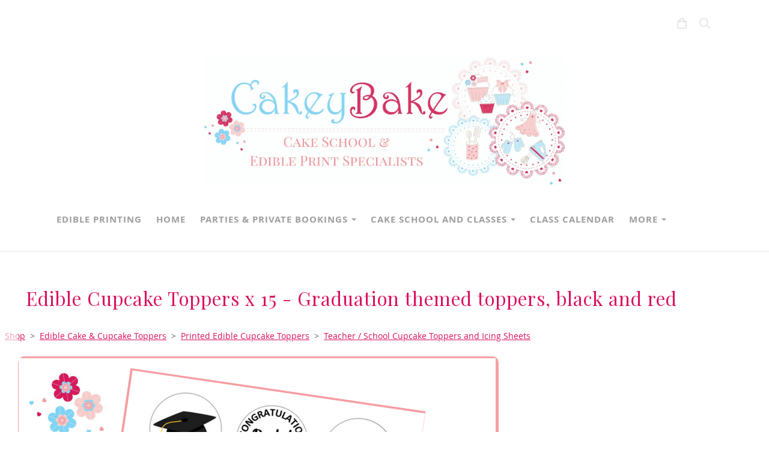

--- FILE ---
content_type: text/css;charset=utf-8
request_url: https://www.cakeybake.co.uk/palette.css?8d53f33c181856c8f97443d69741eb0b
body_size: 2559
content:
/** default Palette **/
:root {
	--colour-content_background-r: 255;
	--colour-content_background-g: 255;
	--colour-content_background-b: 255;
	--colour-content_background: #ffffff;
	--colour-alt_content_background-r: 114;
	--colour-alt_content_background-g: 219;
	--colour-alt_content_background-b: 242;
	--colour-alt_content_background: #72dbf2;
	--colour-alternative_content_background-r: 255;
	--colour-alternative_content_background-g: 255;
	--colour-alternative_content_background-b: 255;
	--colour-alternative_content_background: #ffffff;
	--colour-alternative_content_background: color-mix(in srgb, var(--colour-content_background), #000000 3%);
	--colour-alt_alternative_content_background-r: 114;
	--colour-alt_alternative_content_background-g: 219;
	--colour-alt_alternative_content_background-b: 242;
	--colour-alt_alternative_content_background: #72dbf2;
	--colour-alt_alternative_content_background: color-mix(in srgb, var(--colour-alt_content_background), #000000 10%);
	--colour-content_text-r: 94;
	--colour-content_text-g: 94;
	--colour-content_text-b: 94;
	--colour-content_text: #5e5e5e;
	--colour-alt_content_text-r: 68;
	--colour-alt_content_text-g: 68;
	--colour-alt_content_text-b: 68;
	--colour-alt_content_text: #444444;
	--colour-content_link-r: 219;
	--colour-content_link-g: 15;
	--colour-content_link-b: 93;
	--colour-content_link: #db0f5d;
	--colour-alt_content_link-r: 219;
	--colour-alt_content_link-g: 15;
	--colour-alt_content_link-b: 93;
	--colour-alt_content_link: #db0f5d;
	--colour-content_heading-r: 219;
	--colour-content_heading-g: 15;
	--colour-content_heading-b: 93;
	--colour-content_heading: #db0f5d;
	--colour-alt_content_heading-r: 68;
	--colour-alt_content_heading-g: 68;
	--colour-alt_content_heading-b: 68;
	--colour-alt_content_heading: #444444;
	--colour-accent-r: 68;
	--colour-accent-g: 68;
	--colour-accent-b: 68;
	--colour-accent: #444444;
	--colour-alt_accent-r: 255;
	--colour-alt_accent-g: 255;
	--colour-alt_accent-b: 255;
	--colour-alt_accent: #ffffff;
	--colour-card_background-r: 255;
	--colour-card_background-g: 255;
	--colour-card_background-b: 255;
	--colour-card_background: #ffffff;
	--colour-alt_card_background-r: 114;
	--colour-alt_card_background-g: 219;
	--colour-alt_card_background-b: 242;
	--colour-alt_card_background: #72dbf2;
	--colour-alt_card_background: color-mix(in srgb, var(--colour-alt_content_background), #ffffff 20%);
	--colour-card_text-r: var(--colour-content_text-r, 94);
	--colour-card_text-g: var(--colour-content_text-g, 94);
	--colour-card_text-b: var(--colour-content_text-b, 94);
	--colour-card_text: var(--colour-content_text, #5e5e5e);
	--colour-alt_card_text-r: var(--colour-alt_content_text-r, 68);
	--colour-alt_card_text-g: var(--colour-alt_content_text-g, 68);
	--colour-alt_card_text-b: var(--colour-alt_content_text-b, 68);
	--colour-alt_card_text: var(--colour-alt_content_text, #444444);
	--colour-card_heading-r: var(--colour-content_heading-r, 219);
	--colour-card_heading-g: var(--colour-content_heading-g, 15);
	--colour-card_heading-b: var(--colour-content_heading-b, 93);
	--colour-card_heading: var(--colour-content_heading, #db0f5d);
	--colour-alt_card_heading-r: var(--colour-alt_content_heading-r, 68);
	--colour-alt_card_heading-g: var(--colour-alt_content_heading-g, 68);
	--colour-alt_card_heading-b: var(--colour-alt_content_heading-b, 68);
	--colour-alt_card_heading: var(--colour-alt_content_heading, #444444);
	--colour-card_link-r: var(--colour-content_link-r, 219);
	--colour-card_link-g: var(--colour-content_link-g, 15);
	--colour-card_link-b: var(--colour-content_link-b, 93);
	--colour-card_link: var(--colour-content_link, #db0f5d);
	--colour-alt_card_link-r: var(--colour-alt_content_link-r, 219);
	--colour-alt_card_link-g: var(--colour-alt_content_link-g, 15);
	--colour-alt_card_link-b: var(--colour-alt_content_link-b, 93);
	--colour-alt_card_link: var(--colour-alt_content_link, #db0f5d);
	--colour-border-r: 158;
	--colour-border-g: 158;
	--colour-border-b: 158;
	--colour-border: #9e9e9e;
	--colour-alt_border-r: 114;
	--colour-alt_border-g: 219;
	--colour-alt_border-b: 242;
	--colour-alt_border: #72dbf2;
	--colour-alt_border: color-mix(in srgb, var(--colour-alt_content_background), #ffffff 20%);
	--colour-primary_button_background-r: 219;
	--colour-primary_button_background-g: 15;
	--colour-primary_button_background-b: 93;
	--colour-primary_button_background: #db0f5d;
	--colour-alt_primary_button_background-r: var(--colour-alt_accent-r, 255);
	--colour-alt_primary_button_background-g: var(--colour-alt_accent-g, 255);
	--colour-alt_primary_button_background-b: var(--colour-alt_accent-b, 255);
	--colour-alt_primary_button_background: var(--colour-alt_accent, #ffffff);
	--colour-primary_button_text-r: var(--colour-content_background-r, 255);
	--colour-primary_button_text-g: var(--colour-content_background-g, 255);
	--colour-primary_button_text-b: var(--colour-content_background-b, 255);
	--colour-primary_button_text: var(--colour-content_background, #ffffff);
	--colour-alt_primary_button_text-r: var(--colour-alt_content_background-r, 114);
	--colour-alt_primary_button_text-g: var(--colour-alt_content_background-g, 219);
	--colour-alt_primary_button_text-b: var(--colour-alt_content_background-b, 242);
	--colour-alt_primary_button_text: var(--colour-alt_content_background, #72dbf2);
	--colour-secondary_button_background-r: var(--colour-content_heading-r, 219);
	--colour-secondary_button_background-g: var(--colour-content_heading-g, 15);
	--colour-secondary_button_background-b: var(--colour-content_heading-b, 93);
	--colour-secondary_button_background: var(--colour-content_heading, #db0f5d);
	--colour-alt_secondary_button_background-r: 114;
	--colour-alt_secondary_button_background-g: 219;
	--colour-alt_secondary_button_background-b: 242;
	--colour-alt_secondary_button_background: #72dbf2;
	--colour-alt_secondary_button_background: color-mix(in srgb, var(--colour-alt_content_background), #000000 20%);
	--colour-secondary_button_text-r: var(--colour-content_background-r, 255);
	--colour-secondary_button_text-g: var(--colour-content_background-g, 255);
	--colour-secondary_button_text-b: var(--colour-content_background-b, 255);
	--colour-secondary_button_text: var(--colour-content_background, #ffffff);
	--colour-alt_secondary_button_text-r: var(--colour-alt_primary_button_background-r, 255);
	--colour-alt_secondary_button_text-g: var(--colour-alt_primary_button_background-g, 255);
	--colour-alt_secondary_button_text-b: var(--colour-alt_primary_button_background-b, 255);
	--colour-alt_secondary_button_text: var(--colour-alt_primary_button_background, #ffffff);
	--colour-tertiary_button_outline-r: 158;
	--colour-tertiary_button_outline-g: 158;
	--colour-tertiary_button_outline-b: 158;
	--colour-tertiary_button_outline: #9e9e9e;
	--colour-alt_tertiary_button_outline-r: var(--colour-alt_secondary_button_background-r, 114);
	--colour-alt_tertiary_button_outline-g: var(--colour-alt_secondary_button_background-g, 219);
	--colour-alt_tertiary_button_outline-b: var(--colour-alt_secondary_button_background-b, 242);
	--colour-alt_tertiary_button_outline: var(--colour-alt_secondary_button_background, #72dbf2);
	--colour-tertiary_button_text-r: var(--colour-content_heading-r, 219);
	--colour-tertiary_button_text-g: var(--colour-content_heading-g, 15);
	--colour-tertiary_button_text-b: var(--colour-content_heading-b, 93);
	--colour-tertiary_button_text: var(--colour-content_heading, #db0f5d);
	--colour-alt_tertiary_button_text-r: var(--colour-alt_secondary_button_text-r, 255);
	--colour-alt_tertiary_button_text-g: var(--colour-alt_secondary_button_text-g, 255);
	--colour-alt_tertiary_button_text-b: var(--colour-alt_secondary_button_text-b, 255);
	--colour-alt_tertiary_button_text: var(--colour-alt_secondary_button_text, #ffffff);
	--colour-content_icon-r: var(--colour-content_text-r, 94);
	--colour-content_icon-g: var(--colour-content_text-g, 94);
	--colour-content_icon-b: var(--colour-content_text-b, 94);
	--colour-content_icon: var(--colour-content_text, #5e5e5e);
	--colour-alt_content_icon-r: 114;
	--colour-alt_content_icon-g: 219;
	--colour-alt_content_icon-b: 242;
	--colour-alt_content_icon: #72dbf2;
	--colour-alt_content_icon: color-mix(in srgb, var(--colour-alt_content_background), #000000 20%);
	--colour-content__form_background-r: var(--colour-content_background-r, 255);
	--colour-content__form_background-g: var(--colour-content_background-g, 255);
	--colour-content__form_background-b: var(--colour-content_background-b, 255);
	--colour-content__form_background: var(--colour-content_background, #ffffff);
	--colour-alt_content__form_background-r: var(--colour-alt_content_background-r, 114);
	--colour-alt_content__form_background-g: var(--colour-alt_content_background-g, 219);
	--colour-alt_content__form_background-b: var(--colour-alt_content_background-b, 242);
	--colour-alt_content__form_background: var(--colour-alt_content_background, #72dbf2);
	--colour-content__form_text-r: var(--colour-content_text-r, 94);
	--colour-content__form_text-g: var(--colour-content_text-g, 94);
	--colour-content__form_text-b: var(--colour-content_text-b, 94);
	--colour-content__form_text: var(--colour-content_text, #5e5e5e);
	--colour-alt_content__form_text-r: var(--colour-alt_content_text-r, 68);
	--colour-alt_content__form_text-g: var(--colour-alt_content_text-g, 68);
	--colour-alt_content__form_text-b: var(--colour-alt_content_text-b, 68);
	--colour-alt_content__form_text: var(--colour-alt_content_text, #444444);
	--colour-accent_best_text-r: 255;
	--colour-accent_best_text-g: 255;
	--colour-accent_best_text-b: 255;
	--colour-accent_best_text: #ffffff;
	--colour-accent_best_text: oklch(from var(--colour-accent) clamp(0, (l / 0.7 - 1) * -infinity, 1) 0 h);
	--colour-header__accent_icon-r: var(--colour-header__accent_text-r, 114);
	--colour-header__accent_icon-g: var(--colour-header__accent_text-g, 219);
	--colour-header__accent_icon-b: var(--colour-header__accent_text-b, 242);
	--colour-header__accent_icon: var(--colour-header__accent_text, #72dbf2);
	--colour-footer__accent_background-r: var(--colour-alternative_content_background-r, 255);
	--colour-footer__accent_background-g: var(--colour-alternative_content_background-g, 255);
	--colour-footer__accent_background-b: var(--colour-alternative_content_background-b, 255);
	--colour-footer__accent_background: var(--colour-alternative_content_background, #ffffff);
	--colour-footer__accent_text-r: var(--colour-footer__text-r, 68);
	--colour-footer__accent_text-g: var(--colour-footer__text-g, 68);
	--colour-footer__accent_text-b: var(--colour-footer__text-b, 68);
	--colour-footer__accent_text: var(--colour-footer__text, #444444);
	--colour-header__background-r: var(--colour-content_background-r, 255);
	--colour-header__background-g: var(--colour-content_background-g, 255);
	--colour-header__background-b: var(--colour-content_background-b, 255);
	--colour-header__background: var(--colour-content_background, #ffffff);
	--colour-header__dropdown_background-r: var(--colour-content_background-r, 255);
	--colour-header__dropdown_background-g: var(--colour-content_background-g, 255);
	--colour-header__dropdown_background-b: var(--colour-content_background-b, 255);
	--colour-header__dropdown_background: var(--colour-content_background, #ffffff);
	--colour-header__menu_text-r: 158;
	--colour-header__menu_text-g: 158;
	--colour-header__menu_text-b: 158;
	--colour-header__menu_text: #9e9e9e;
	--colour-header__logo_text-r: 218;
	--colour-header__logo_text-g: 28;
	--colour-header__logo_text-b: 91;
	--colour-header__logo_text: #da1c5b;
	--colour-footer__background-r: var(--colour-content_background-r, 255);
	--colour-footer__background-g: var(--colour-content_background-g, 255);
	--colour-footer__background-b: var(--colour-content_background-b, 255);
	--colour-footer__background: var(--colour-content_background, #ffffff);
	--colour-footer__text-r: 68;
	--colour-footer__text-g: 68;
	--colour-footer__text-b: 68;
	--colour-footer__text: #444444;
	--colour-footer__icon-r: var(--colour-footer__heading-r, 219);
	--colour-footer__icon-g: var(--colour-footer__heading-g, 15);
	--colour-footer__icon-b: var(--colour-footer__heading-b, 93);
	--colour-footer__icon: var(--colour-footer__heading, #db0f5d);
	--colour-footer__heading-r: var(--colour-content_heading-r, 219);
	--colour-footer__heading-g: var(--colour-content_heading-g, 15);
	--colour-footer__heading-b: var(--colour-content_heading-b, 93);
	--colour-footer__heading: var(--colour-content_heading, #db0f5d);
	--colour-header__border-r: 255;
	--colour-header__border-g: 255;
	--colour-header__border-b: 255;
	--colour-header__border: #ffffff;
	--colour-header__border: color-mix(in srgb, var(--colour-header__background), #000000 10%);
	--colour-header__icon-r: 227;
	--colour-header__icon-g: 227;
	--colour-header__icon-b: 227;
	--colour-header__icon: #e3e3e3;
	--colour-header__dropdown_text-r: 51;
	--colour-header__dropdown_text-g: 51;
	--colour-header__dropdown_text-b: 51;
	--colour-header__dropdown_text: #333333;
	--colour-footer__border-r: 255;
	--colour-footer__border-g: 255;
	--colour-footer__border-b: 255;
	--colour-footer__border: #ffffff;
	--colour-footer__border: color-mix(in srgb, var(--colour-footer__background), #000000 10%);
	--colour-header__accent_background-r: var(--colour-alternative_content_background-r, 255);
	--colour-header__accent_background-g: var(--colour-alternative_content_background-g, 255);
	--colour-header__accent_background-b: var(--colour-alternative_content_background-b, 255);
	--colour-header__accent_background: var(--colour-alternative_content_background, #ffffff);
	--colour-header__accent_text-r: 114;
	--colour-header__accent_text-g: 219;
	--colour-header__accent_text-b: 242;
	--colour-header__accent_text: #72dbf2;
	--colour-header__dropdown_border-r: var(--colour-header__border-r, 255);
	--colour-header__dropdown_border-g: var(--colour-header__border-g, 255);
	--colour-header__dropdown_border-b: var(--colour-header__border-b, 255);
	--colour-header__dropdown_border: var(--colour-header__border, #ffffff);
	--colour-content_text_muted-r: 94;
	--colour-content_text_muted-g: 94;
	--colour-content_text_muted-b: 94;
	--colour-content_text_muted: #5e5e5e;
	--colour-content_text_muted: oklch(from var(--colour-content_text) calc(l + 0.2) c h);
	--colour-border_best_text-r: 255;
	--colour-border_best_text-g: 255;
	--colour-border_best_text-b: 255;
	--colour-border_best_text: #ffffff;
	--colour-border_best_text: oklch(from var(--colour-border) clamp(0, (l / 0.7 - 1) * -infinity, 1) 0 h);
	@supports (color: contrast-color(red)) {
		--colour-border_best_text: contrast-color(var(--colour-border));
	}

}

/** contrast Palette **/
.palette-contrast {
	--colour-content_background-r: var(--colour-alt_content_background-r);
	--colour-content_background-g: var(--colour-alt_content_background-g);
	--colour-content_background-b: var(--colour-alt_content_background-b);
	--colour-content_background: var(--colour-alt_content_background);
	--colour-alternative_content_background-r: var(--colour-alt_alternative_content_background-r);
	--colour-alternative_content_background-g: var(--colour-alt_alternative_content_background-g);
	--colour-alternative_content_background-b: var(--colour-alt_alternative_content_background-b);
	--colour-alternative_content_background: var(--colour-alt_alternative_content_background);
	--colour-content_text-r: var(--colour-alt_content_text-r);
	--colour-content_text-g: var(--colour-alt_content_text-g);
	--colour-content_text-b: var(--colour-alt_content_text-b);
	--colour-content_text: var(--colour-alt_content_text);
	--colour-content_link-r: var(--colour-alt_content_link-r);
	--colour-content_link-g: var(--colour-alt_content_link-g);
	--colour-content_link-b: var(--colour-alt_content_link-b);
	--colour-content_link: var(--colour-alt_content_link);
	--colour-content_heading-r: var(--colour-alt_content_heading-r);
	--colour-content_heading-g: var(--colour-alt_content_heading-g);
	--colour-content_heading-b: var(--colour-alt_content_heading-b);
	--colour-content_heading: var(--colour-alt_content_heading);
	--colour-accent-r: var(--colour-alt_accent-r);
	--colour-accent-g: var(--colour-alt_accent-g);
	--colour-accent-b: var(--colour-alt_accent-b);
	--colour-accent: var(--colour-alt_accent);
	--colour-card_background-r: var(--colour-alt_card_background-r);
	--colour-card_background-g: var(--colour-alt_card_background-g);
	--colour-card_background-b: var(--colour-alt_card_background-b);
	--colour-card_background: var(--colour-alt_card_background);
	--colour-card_text-r: var(--colour-alt_card_text-r);
	--colour-card_text-g: var(--colour-alt_card_text-g);
	--colour-card_text-b: var(--colour-alt_card_text-b);
	--colour-card_text: var(--colour-alt_card_text);
	--colour-card_heading-r: var(--colour-alt_card_heading-r);
	--colour-card_heading-g: var(--colour-alt_card_heading-g);
	--colour-card_heading-b: var(--colour-alt_card_heading-b);
	--colour-card_heading: var(--colour-alt_card_heading);
	--colour-card_link-r: var(--colour-alt_card_link-r);
	--colour-card_link-g: var(--colour-alt_card_link-g);
	--colour-card_link-b: var(--colour-alt_card_link-b);
	--colour-card_link: var(--colour-alt_card_link);
	--colour-border-r: var(--colour-alt_border-r);
	--colour-border-g: var(--colour-alt_border-g);
	--colour-border-b: var(--colour-alt_border-b);
	--colour-border: var(--colour-alt_border);
	--colour-primary_button_background-r: var(--colour-alt_primary_button_background-r);
	--colour-primary_button_background-g: var(--colour-alt_primary_button_background-g);
	--colour-primary_button_background-b: var(--colour-alt_primary_button_background-b);
	--colour-primary_button_background: var(--colour-alt_primary_button_background);
	--colour-primary_button_text-r: var(--colour-alt_primary_button_text-r);
	--colour-primary_button_text-g: var(--colour-alt_primary_button_text-g);
	--colour-primary_button_text-b: var(--colour-alt_primary_button_text-b);
	--colour-primary_button_text: var(--colour-alt_primary_button_text);
	--colour-secondary_button_background-r: var(--colour-alt_secondary_button_background-r);
	--colour-secondary_button_background-g: var(--colour-alt_secondary_button_background-g);
	--colour-secondary_button_background-b: var(--colour-alt_secondary_button_background-b);
	--colour-secondary_button_background: var(--colour-alt_secondary_button_background);
	--colour-secondary_button_text-r: var(--colour-alt_secondary_button_text-r);
	--colour-secondary_button_text-g: var(--colour-alt_secondary_button_text-g);
	--colour-secondary_button_text-b: var(--colour-alt_secondary_button_text-b);
	--colour-secondary_button_text: var(--colour-alt_secondary_button_text);
	--colour-tertiary_button_outline-r: var(--colour-alt_tertiary_button_outline-r);
	--colour-tertiary_button_outline-g: var(--colour-alt_tertiary_button_outline-g);
	--colour-tertiary_button_outline-b: var(--colour-alt_tertiary_button_outline-b);
	--colour-tertiary_button_outline: var(--colour-alt_tertiary_button_outline);
	--colour-tertiary_button_text-r: var(--colour-alt_tertiary_button_text-r);
	--colour-tertiary_button_text-g: var(--colour-alt_tertiary_button_text-g);
	--colour-tertiary_button_text-b: var(--colour-alt_tertiary_button_text-b);
	--colour-tertiary_button_text: var(--colour-alt_tertiary_button_text);
	--colour-content_icon-r: var(--colour-alt_content_icon-r);
	--colour-content_icon-g: var(--colour-alt_content_icon-g);
	--colour-content_icon-b: var(--colour-alt_content_icon-b);
	--colour-content_icon: var(--colour-alt_content_icon);
	--colour-content__form_background-r: var(--colour-alt_content__form_background-r);
	--colour-content__form_background-g: var(--colour-alt_content__form_background-g);
	--colour-content__form_background-b: var(--colour-alt_content__form_background-b);
	--colour-content__form_background: var(--colour-alt_content__form_background);
	--colour-content__form_text-r: var(--colour-alt_content__form_text-r);
	--colour-content__form_text-g: var(--colour-alt_content__form_text-g);
	--colour-content__form_text-b: var(--colour-alt_content__form_text-b);
	--colour-content__form_text: var(--colour-alt_content__form_text);
}

/* ---------------------------------
Misc
--------------------------------- */
.text-muted {
    color: var(--content_text_muted);
}

/* ---------------------------------
Incorporate header into first block
--------------------------------- */
.header--incorporated:not(.is-stuck):not(.is-hidden) .s-header__bar.s-header__bar--navigation {
	background-color: var(--colour-content_background);
}

.header--incorporated:not(.is-stuck):not(.is-hidden) .s-header__menu-toggle .hamburger,
.header--incorporated:not(.is-stuck):not(.is-hidden) a .icon,
.header--incorporated:not(.is-stuck):not(.is-hidden) .s-header__bar:not(.s-header__bar--navigation) .icon,
.header--incorporated:not(.is-stuck):not(.is-hidden) .s-header__bar a .icon,
.header--incorporated:not(.is-stuck):not(.is-hidden) .s-header__bar .icon a,
.header--incorporated:not(.is-stuck):not(.is-hidden) .sm-shop .sm-shop-toggle__icon {
	fill: var(--colour-content_heading);
	color: var(--colour-content_heading);
}

.header--incorporated:not(.is-stuck):not(.is-hidden) .s-header__bar,
.header--incorporated:not(.is-stuck):not(.is-hidden) .sm-shop a,
.header--incorporated:not(.is-stuck):not(.is-hidden) .logo--text {
	color: var(--colour-content_heading);
}

.header--incorporated:not(.is-stuck):not(.is-hidden) .sm-menu > li > a > .sub-arrow {
	border-color: var(--colour-content_heading) transparent transparent transparent;
}

.header--incorporated:not(.is-stuck):not(.is-hidden) .s-header__bar--border,
.header--incorporated:not(.is-stuck):not(.is-hidden) .s-navigation--border {
	border-color: var(--colour-border);
}

.header--incorporated:not(.is-stuck):not(.is-hidden) .s-header__item--tagline p {
	color: var(--colour-content_text);
}

.header--incorporated:not(.is-stuck):not(.is-hidden) .s-header__item--tagline .heading {
	color: var(--colour-content_text);
}

@media (min-width: 768px) {
	.header--incorporated:not(.is-stuck):not(.is-hidden) .sm-menu:not(.is-mobile-menu) a {
		color: var(--colour-content_heading);
	}
}

/* -----------------------------------------
Incorporate header (specific to new headers)
------------------------------------------ */
.header--incorporated:not(.is-stuck):not(.is-hidden) .b-header {
	color: var(--colour-content_text);
	border-color: var(--colour-border);
}

.header--incorporated:not(.is-stuck):not(.is-hidden) .b-header .logo,
.header--incorporated:not(.is-stuck):not(.is-hidden) .b-header .heading,
.header--incorporated:not(.is-stuck):not(.is-hidden) .b-header .subheading {
	color: var(--colour-content_heading);
}

.header--incorporated:not(.is-stuck):not(.is-hidden) .b-header .icon,
.header--incorporated:not(.is-stuck):not(.is-hidden) .b-header .icon::before,
.header--incorporated:not(.is-stuck):not(.is-hidden) .b-header .icon::after {
	color: var(--colour-content_icon);
}

.header--incorporated:not(.is-stuck):not(.is-hidden) .b-header .b-header__bar.is-solid,
.header--incorporated:not(.is-stuck):not(.is-hidden) .b-header .b-header__bar .b-header__bar-bg,
.header--incorporated:not(.is-stuck):not(.is-hidden) .b-header .b-header__menu-bar.is-solid,
.header--incorporated:not(.is-stuck):not(.is-hidden) .b-header .b-header__menu-bar .b-header__bar-bg {
	background-color: var(--colour-content_background);
}

.header--incorporated:not(.is-stuck):not(.is-hidden) .b-header .b-header__bar,
.header--incorporated:not(.is-stuck):not(.is-hidden) .b-header .b-header__bar::before,
.header--incorporated:not(.is-stuck):not(.is-hidden) .b-header .b-header__menu-bar,
.header--incorporated:not(.is-stuck):not(.is-hidden) .b-header .b-header__menu-bar::before {
	border-color: var(--colour-border);
}

/* ---------------------------------
Non content builder classes
--------------------------------- */
.card {
	background-color: var(--colour-card_background);
	color: var(--colour-card_text);
}

.card-heading-color {
	color: var(--colour-card_heading);
}

.card-text-color {
	color: var(--colour-card_text);
}

.card-link-color {
	color: var(--colour-card_link);
}

.card-link-fill {
	fill: var(--colour-card_link);
}

.border-color,
.border-color::before {
	border-color: var(--colour-border);
}

.accent-color {
	color: var(--colour-accent);
}

.accent-fill {
	fill: var(--colour-accent);
}

.heading-color {
	color: var(--colour-content_heading);
}

.heading-fill {
	fill: var(--colour-content_heading);
}

.link-color {
	color: var(--colour-content_link);
}

.text-color {
	color: var(--colour-content_text);
}


/* ---------------------------------
Buttons
--------------------------------- */
.btn--primary,
.button--primary {
	border-color: var(--colour-primary_button_background);
	background-color: var(--colour-primary_button_background);
	color: var(--colour-primary_button_text);
}

.btn--secondary,
.button--secondary {
	border-color: var(--colour-secondary_button_background);
	background-color: var(--colour-secondary_button_background);
	color: var(--colour-secondary_button_text);
}

.btn--tertiary,
.button--tertiary {
	border-color: var(--colour-tertiary_button_outline);
	color: var(--colour-tertiary_button_text);
}

.btn--primary.btn--loading::after,
.button--primary.button--loading::after {
	border-left-color: var(--colour-primary_button_text);
	border-bottom-color: var(--colour-primary_button_text);
}

.btn--secondary.btn--loading::after,
.button--secondary.button--loading::after {
	border-left-color: var(--colour-secondary_button_text);
	border-bottom-color: var(--colour-secondary_button_text);
}

.btn--tertiary.btn--loading::after,
.button--tertiary.button--loading::after {
	border-left-color: var(--colour-tertiary_button_text);
	border-bottom-color: var(--colour-tertiary_button_text);
}


/* ---------------------------------
Shop
--------------------------------- */
.shop-category .shop-search .button {
	border-color: var(--colour-border);
	background-color: var(--colour-content__form_background);
	color: var(--colour-content__form_text);
}

.shop-category .shop-quantity .shop-quantity__btn {
	border-color: var(--colour-border);
	background-color: var(--colour-border);
	color: var(--colour-border_best_text);
}


/* ---------------------------------
Modals
--------------------------------- */
.modal .modal__container {
	background-color: var(--colour-content_background);
}

.modal .modal__title,
.modal .modal__close {
	color: var(--colour-content_heading);
}

.modal .modal__content {
	color: var(--colour-content_text);
}


/* ---------------------------------
Livesites (Shop, Checkout, Accounts, etc)
--------------------------------- */
.text-input,
.dropdown-select,
.checkbox-input,
.radio-input,
.form-fields--radio-list .form-fields__field,
.text-panel,
.faux-dropdown-select {
	border-color: var(--colour-border);
	background-color: var(--colour-content__form_background);
	color: var(--colour-content__form_text);
}

.hr-text::after,
.hr-text::before {
	background-color: var(--colour-border);
}

.text-input::placeholder {
	color: var(--colour-content_text);
}

.checkbox-input:checked,
.radio-input:checked {
	border-color: var(--colour-primary_button_background);
	background-color: var(--colour-primary_button_background);
}

.radio-input:after,
.checkbox-input:after,
.order-summary__button .btn::after {
	background-color: var(--colour-primary_button_text);
}

.loader:before {
	border-color: var(--colour-border);
	border-top-color: var(--colour-card_link);
}


--- FILE ---
content_type: application/x-javascript
request_url: https://assetsbeta.create-cdn.net/_assets/livesites/component/magnific-popup/magnific-popup.min.js
body_size: 7112
content:
!function(e){var t,i,n,o,a,r,s,l="Close",c="BeforeClose",d="AfterClose",u="BeforeAppend",p="MarkupParse",f="Open",m="Change",g="mfp",v="."+g,h="mfp-ready",C="mfp-removing",y="mfp-prevent-close",w=function(){},b=!!window.jQuery,I=e(window),x=function(e,i){t.ev.on(g+e+v,i)},k=function(t,i,n,o){var a=document.createElement("div");return a.className="mfp-"+t,n&&(a.innerHTML=n),o?i&&i.appendChild(a):(a=e(a),i&&a.appendTo(i)),a},T=function(i,n){t.ev.triggerHandler(g+i,n),t.st.callbacks&&(i=i.charAt(0).toLowerCase()+i.slice(1),t.st.callbacks[i]&&t.st.callbacks[i].apply(t,e.isArray(n)?n:[n]))},E=function(){(t.st.focus?t.content.find(t.st.focus).eq(0):t.wrap).focus()},S=function(i){return i===s&&t.currTemplate.closeBtn||(t.currTemplate.closeBtn=e(t.st.closeMarkup.replace("%title%",t.st.tClose)),s=i),t.currTemplate.closeBtn},P=function(){e.magnificPopup.instance||(t=new w,t.init(),e.magnificPopup.instance=t)},_=function(i){if(!e(i).hasClass(y)){var n=t.st.closeOnContentClick,o=t.st.closeOnBgClick;if(n&&o)return!0;if(!t.content||e(i).hasClass("mfp-close")||t.preloader&&i===t.preloader[0])return!0;if(i===t.content[0]||e.contains(t.content[0],i)){if(n)return!0}else if(o&&e.contains(document,i))return!0;return!1}},O=function(){var e=document.createElement("p").style,t=["ms","O","Moz","Webkit"];if(void 0!==e.transition)return!0;for(;t.length;)if(t.pop()+"Transition"in e)return!0;return!1};w.prototype={constructor:w,init:function(){var i=navigator.appVersion;t.isIE7=i.indexOf("MSIE 7.")!==-1,t.isIE8=i.indexOf("MSIE 8.")!==-1,t.isLowIE=t.isIE7||t.isIE8,t.isAndroid=/android/gi.test(i),t.isIOS=/iphone|ipad|ipod/gi.test(i),t.supportsTransition=O(),t.probablyMobile=t.isAndroid||t.isIOS||/(Opera Mini)|Kindle|webOS|BlackBerry|(Opera Mobi)|(Windows Phone)|IEMobile/i.test(navigator.userAgent),n=e(document.body),o=e(document),t.popupsCache={}},open:function(i){var n;if(i.isObj===!1){t.items=i.items.toArray(),t.index=0;var a,s=i.items;for(n=0;n<s.length;n++)if(a=s[n],a.parsed&&(a=a.el[0]),a===i.el[0]){t.index=n;break}}else t.items=e.isArray(i.items)?i.items:[i.items],t.index=i.index||0;if(t.isOpen)return void t.updateItemHTML();t.types=[],r="",i.mainEl&&i.mainEl.length?t.ev=i.mainEl.eq(0):t.ev=o,i.key?(t.popupsCache[i.key]||(t.popupsCache[i.key]={}),t.currTemplate=t.popupsCache[i.key]):t.currTemplate={},t.st=e.extend(!0,{},e.magnificPopup.defaults,i),t.fixedContentPos="auto"===t.st.fixedContentPos?!t.probablyMobile:t.st.fixedContentPos,t.st.modal&&(t.st.closeOnContentClick=!1,t.st.closeOnBgClick=!1,t.st.showCloseBtn=!1,t.st.enableEscapeKey=!1),t.bgOverlay||(t.bgOverlay=k("bg").on("click"+v,function(){t.close()}),t.wrap=k("wrap").attr("tabindex",-1).on("click"+v,function(e){_(e.target)&&t.close()}),t.container=k("container",t.wrap)),t.contentContainer=k("content"),t.st.preloader&&(t.preloader=k("preloader",t.container,t.st.tLoading));var l=e.magnificPopup.modules;for(n=0;n<l.length;n++){var c=l[n];c=c.charAt(0).toUpperCase()+c.slice(1),t["init"+c].call(t)}T("BeforeOpen"),t.st.showCloseBtn&&(t.st.closeBtnInside?(x(p,function(e,t,i,n){i.close_replaceWith=S(n.type)}),r+=" mfp-close-btn-in"):t.wrap.append(S())),t.st.alignTop&&(r+=" mfp-align-top"),t.fixedContentPos?t.wrap.css({overflow:t.st.overflowY,overflowX:"hidden",overflowY:t.st.overflowY}):t.wrap.css({top:I.scrollTop(),position:"absolute"}),(t.st.fixedBgPos===!1||"auto"===t.st.fixedBgPos&&!t.fixedContentPos)&&t.bgOverlay.css({height:o.height(),position:"absolute"}),t.st.enableEscapeKey&&o.on("keyup"+v,function(e){27===e.keyCode&&t.close()}),I.on("resize"+v,function(){t.updateSize()}),t.st.closeOnContentClick||(r+=" mfp-auto-cursor"),r&&t.wrap.addClass(r);var d=t.wH=I.height(),u={};if(t.fixedContentPos&&t._hasScrollBar(d)){var m=t._getScrollbarSize();m&&(u.paddingRight=m)}t.fixedContentPos&&(t.isIE7?e("body, html").css("overflow","hidden"):u.overflow="hidden");var g=t.st.mainClass;t.isIE7&&(g+=" mfp-ie7"),g&&t._addClassToMFP(g),t.updateItemHTML(),T("BuildControls"),e("html").css(u),t.bgOverlay.add(t.wrap).prependTo(document.body),t._lastFocusedEl=document.activeElement,setTimeout(function(){t.content?(t._addClassToMFP(h),E()):t.bgOverlay.addClass(h),o.on("focusin"+v,function(i){if(i.target!==t.wrap[0]&&!e.contains(t.wrap[0],i.target))return E(),!1})},16),t.isOpen=!0,t.updateSize(d),T(f)},close:function(){t.isOpen&&(T(c),t.isOpen=!1,t.st.removalDelay&&!t.isLowIE&&t.supportsTransition?(t._addClassToMFP(C),setTimeout(function(){t._close()},t.st.removalDelay)):t._close())},_close:function(){T(l);var i=C+" "+h+" ";if(t.bgOverlay.detach(),t.wrap.detach(),t.container.empty(),t.st.mainClass&&(i+=t.st.mainClass+" "),t._removeClassFromMFP(i),t.fixedContentPos){var n={paddingRight:""};t.isIE7?e("body, html").css("overflow",""):n.overflow="",e("html").css(n)}o.off("keyup"+v+" focusin"+v),t.ev.off(v),t.wrap.attr("class","mfp-wrap").removeAttr("style"),t.bgOverlay.attr("class","mfp-bg"),t.container.attr("class","mfp-container"),!t.st.showCloseBtn||t.st.closeBtnInside&&t.currTemplate[t.currItem.type]!==!0||t.currTemplate.closeBtn&&t.currTemplate.closeBtn.detach(),t._lastFocusedEl&&e(t._lastFocusedEl).focus(),t.currItem=null,t.content=null,t.currTemplate=null,t.prevHeight=0,T(d)},updateSize:function(e){if(t.isIOS){var i=document.documentElement.clientWidth/window.innerWidth,n=window.innerHeight*i;t.wrap.css("height",n),t.wH=n}else t.wH=e||I.height();t.fixedContentPos||t.wrap.css("height",t.wH),T("Resize")},updateItemHTML:function(){var i=t.items[t.index];t.contentContainer.detach(),t.content&&t.content.detach(),i.parsed||(i=t.parseEl(t.index));var n=i.type;if(T("BeforeChange",[t.currItem?t.currItem.type:"",n]),t.currItem=i,!t.currTemplate[n]){var o=!!t.st[n]&&t.st[n].markup;T("FirstMarkupParse",o),o?t.currTemplate[n]=e(o):t.currTemplate[n]=!0}a&&a!==i.type&&t.container.removeClass("mfp-"+a+"-holder");var r=t["get"+n.charAt(0).toUpperCase()+n.slice(1)](i,t.currTemplate[n]);t.appendContent(r,n),i.preloaded=!0,T(m,i),a=i.type,t.container.prepend(t.contentContainer),T("AfterChange")},appendContent:function(e,i){t.content=e,e?t.st.showCloseBtn&&t.st.closeBtnInside&&t.currTemplate[i]===!0?t.content.find(".mfp-close").length||t.content.append(S()):t.content=e:t.content="",T(u),t.container.addClass("mfp-"+i+"-holder"),t.contentContainer.append(t.content)},parseEl:function(i){var n=t.items[i],o=n.type;if(n=n.tagName?{el:e(n)}:{data:n,src:n.src},n.el){for(var a=t.types,r=0;r<a.length;r++)if(n.el.hasClass("mfp-"+a[r])){o=a[r];break}n.src=n.el.attr("data-mfp-src"),n.src||(n.src=n.el.attr("href"))}return n.type=o||t.st.type||"inline",n.index=i,n.parsed=!0,t.items[i]=n,T("ElementParse",n),t.items[i]},addGroup:function(e,i){var n=function(n){n.mfpEl=this,t._openClick(n,e,i)};i||(i={});var o="click.magnificPopup";i.mainEl=e,i.items?(i.isObj=!0,e.off(o).on(o,n)):(i.isObj=!1,i.delegate?e.off(o).on(o,i.delegate,n):(i.items=e,e.off(o).on(o,n)))},_openClick:function(i,n,o){var a=void 0!==o.midClick?o.midClick:e.magnificPopup.defaults.midClick;if(a||2!==i.which&&!i.ctrlKey&&!i.metaKey){var r=void 0!==o.disableOn?o.disableOn:e.magnificPopup.defaults.disableOn;if(r)if(e.isFunction(r)){if(!r.call(t))return!0}else if(I.width()<r)return!0;i.type&&(i.preventDefault(),t.isOpen&&i.stopPropagation()),o.el=e(i.mfpEl),o.delegate&&(o.items=n.find(o.delegate)),t.open(o)}},updateStatus:function(e,n){if(t.preloader){i!==e&&t.container.removeClass("mfp-s-"+i),n||"loading"!==e||(n=t.st.tLoading);var o={status:e,text:n};T("UpdateStatus",o),e=o.status,n=o.text,t.preloader.html(n),t.preloader.find("a").on("click",function(e){e.stopImmediatePropagation()}),t.container.addClass("mfp-s-"+e),i=e}},_addClassToMFP:function(e){t.bgOverlay.addClass(e),t.wrap.addClass(e)},_removeClassFromMFP:function(e){this.bgOverlay.removeClass(e),t.wrap.removeClass(e)},_hasScrollBar:function(e){return(t.isIE7?o.height():document.body.scrollHeight)>(e||I.height())},_parseMarkup:function(t,i,n){var o;n.data&&(i=e.extend(n.data,i)),T(p,[t,i,n]),e.each(i,function(e,i){if(void 0===i||i===!1)return!0;if(o=e.split("_"),o.length>1){var n=t.find(v+"-"+o[0]);if(n.length>0){var a=o[1];"replaceWith"===a?n[0]!==i[0]&&n.replaceWith(i):"img"===a?n.is("img")?n.attr("src",i):n.replaceWith('<img src="'+i+'" class="'+n.attr("class")+'" />'):n.attr(o[1],i)}}else t.find(v+"-"+e).html(i)})},_getScrollbarSize:function(){if(void 0===t.scrollbarSize){var e=document.createElement("div");e.id="mfp-sbm",e.style.cssText="width: 99px; height: 99px; overflow: scroll; position: absolute; top: -9999px;",document.body.appendChild(e),t.scrollbarSize=e.offsetWidth-e.clientWidth,document.body.removeChild(e)}return t.scrollbarSize}},e.magnificPopup={instance:null,proto:w.prototype,modules:[],open:function(e,t){return P(),e||(e={}),e.isObj=!0,e.index=t||0,this.instance.open(e)},close:function(){return e.magnificPopup.instance.close()},registerModule:function(t,i){i.options&&(e.magnificPopup.defaults[t]=i.options),e.extend(this.proto,i.proto),this.modules.push(t)},defaults:{disableOn:0,key:null,midClick:!1,mainClass:"",preloader:!0,focus:"",closeOnContentClick:!1,closeOnBgClick:!0,closeBtnInside:!0,showCloseBtn:!0,enableEscapeKey:!0,modal:!1,alignTop:!1,removalDelay:0,fixedContentPos:"auto",fixedBgPos:"auto",overflowY:"auto",closeMarkup:'<button title="%title%" type="button" class="mfp-close">&times;</button>',tClose:"Close (Esc)",tLoading:"Loading..."}},e.fn.magnificPopup=function(i){P();var n=e(this);if("string"==typeof i)if("open"===i){var o,a=b?n.data("magnificPopup"):n[0].magnificPopup,r=parseInt(arguments[1],10)||0;a.items?o=a.items[r]:(o=n,a.delegate&&(o=o.find(a.delegate)),o=o.eq(r)),t._openClick({mfpEl:o},n,a)}else t.isOpen&&t[i].apply(t,Array.prototype.slice.call(arguments,1));else b?n.data("magnificPopup",i):n[0].magnificPopup=i,t.addGroup(n,i);return n};var z,M,B,H="inline",L=function(){B&&(M.after(B.addClass(z)).detach(),B=null)};e.magnificPopup.registerModule(H,{options:{hiddenClass:"hide",markup:"",tNotFound:"Content not found"},proto:{initInline:function(){t.types.push(H),x(l+"."+H,function(){L()})},getInline:function(i,n){if(L(),i.src){var o=t.st.inline,a=e(i.src);if(a.length){var r=a[0].parentNode;r&&r.tagName&&(M||(z=o.hiddenClass,M=k(z),z="mfp-"+z),B=a.after(M).detach().removeClass(z)),t.updateStatus("ready")}else t.updateStatus("error",o.tNotFound),a=e("<div>");return i.inlineElement=a,a}return t.updateStatus("ready"),t._parseMarkup(n,{},i),n}}});var A,F="ajax",j=function(){A&&n.removeClass(A)};e.magnificPopup.registerModule(F,{options:{settings:null,cursor:"mfp-ajax-cur",tError:'<a href="%url%">The content</a> could not be loaded.'},proto:{initAjax:function(){t.types.push(F),A=t.st.ajax.cursor,x(l+"."+F,function(){j(),t.req&&t.req.abort()})},getAjax:function(i){A&&n.addClass(A),t.updateStatus("loading");var o=e.extend({url:i.src,success:function(n,o,a){var r={data:n,xhr:a};T("ParseAjax",r),t.appendContent(e(r.data),F),i.finished=!0,j(),E(),setTimeout(function(){t.wrap.addClass(h)},16),t.updateStatus("ready"),T("AjaxContentAdded")},error:function(){j(),i.finished=i.loadError=!0,t.updateStatus("error",t.st.ajax.tError.replace("%url%",i.src))}},t.st.ajax.settings);return t.req=e.ajax(o),""}}});var N,W=function(i){if(i.data&&void 0!==i.data.title)return i.data.title;var n=t.st.image.titleSrc;if(n){if(e.isFunction(n))return n.call(t,i);if(i.el)return i.el.attr(n)||""}return""};e.magnificPopup.registerModule("image",{options:{markup:'<div class="mfp-figure"><div class="mfp-close"></div><div class="mfp-img"></div><div class="mfp-bottom-bar"><div class="mfp-title"></div><div class="mfp-counter"></div></div></div>',cursor:"mfp-zoom-out-cur",titleSrc:"title",verticalFit:!0,tError:'<a href="%url%">The image</a> could not be loaded.'},proto:{initImage:function(){var e=t.st.image,i=".image";t.types.push("image"),x(f+i,function(){"image"===t.currItem.type&&e.cursor&&n.addClass(e.cursor)}),x(l+i,function(){e.cursor&&n.removeClass(e.cursor),I.off("resize"+v)}),x("Resize"+i,t.resizeImage),t.isLowIE&&x("AfterChange",t.resizeImage)},resizeImage:function(){var e=t.currItem;if(e&&e.img&&t.st.image.verticalFit){var i=0;t.isLowIE&&(i=parseInt(e.img.css("padding-top"),10)+parseInt(e.img.css("padding-bottom"),10)),e.img.css("max-height",t.wH-i)}},_onImageHasSize:function(e){e.img&&(e.hasSize=!0,N&&clearInterval(N),e.isCheckingImgSize=!1,T("ImageHasSize",e),e.imgHidden&&(t.content&&t.content.removeClass("mfp-loading"),e.imgHidden=!1))},findImageSize:function(e){var i=0,n=e.img[0],o=function(a){N&&clearInterval(N),N=setInterval(function(){return n.naturalWidth>0?void t._onImageHasSize(e):(i>200&&clearInterval(N),i++,void(3===i?o(10):40===i?o(50):100===i&&o(500)))},a)};o(1)},getImage:function(i,n){var o=0,a=function(){i&&(i.img[0].complete?(i.img.off(".mfploader"),i===t.currItem&&(t._onImageHasSize(i),t.updateStatus("ready")),i.hasSize=!0,i.loaded=!0,T("ImageLoadComplete")):(o++,o<200?setTimeout(a,100):r()))},r=function(){i&&(i.img.off(".mfploader"),i===t.currItem&&(t._onImageHasSize(i),t.updateStatus("error",s.tError.replace("%url%",i.src))),i.hasSize=!0,i.loaded=!0,i.loadError=!0)},s=t.st.image,l=n.find(".mfp-img");if(l.length){var c=document.createElement("img");c.className="mfp-img",i.img=e(c).on("load.mfploader",a).on("error.mfploader",r),c.src=i.src,l.is("img")&&(i.img=i.img.clone()),i.img[0].naturalWidth>0&&(i.hasSize=!0)}return t._parseMarkup(n,{title:W(i),img_replaceWith:i.img},i),t.resizeImage(),i.hasSize?(N&&clearInterval(N),i.loadError?(n.addClass("mfp-loading"),t.updateStatus("error",s.tError.replace("%url%",i.src))):(n.removeClass("mfp-loading"),t.updateStatus("ready")),n):(t.updateStatus("loading"),i.loading=!0,i.hasSize||(i.imgHidden=!0,n.addClass("mfp-loading"),t.findImageSize(i)),n)}}});var R,Z=function(){return void 0===R&&(R=void 0!==document.createElement("p").style.MozTransform),R};e.magnificPopup.registerModule("zoom",{options:{enabled:!1,easing:"ease-in-out",duration:300,opener:function(e){return e.is("img")?e:e.find("img")}},proto:{initZoom:function(){var e=t.st.zoom,i=".zoom";if(e.enabled&&t.supportsTransition){var n,o,a=e.duration,r=function(t){var i=t.clone().removeAttr("style").removeAttr("class").addClass("mfp-animated-image"),n="all "+e.duration/1e3+"s "+e.easing,o={position:"fixed",zIndex:9999,left:0,top:0,"-webkit-backface-visibility":"hidden"},a="transition";return o["-webkit-"+a]=o["-moz-"+a]=o["-o-"+a]=o[a]=n,i.css(o),i},s=function(){t.content.css("visibility","visible")};x("BuildControls"+i,function(){if(t._allowZoom()){if(clearTimeout(n),t.content.css("visibility","hidden"),image=t._getItemToZoom(),!image)return void s();o=r(image),o.css(t._getOffset()),t.wrap.append(o),n=setTimeout(function(){o.css(t._getOffset(!0)),n=setTimeout(function(){s(),setTimeout(function(){o.remove(),image=o=null,T("ZoomAnimationEnded")},16)},a)},16)}}),x(c+i,function(){if(t._allowZoom()){if(clearTimeout(n),t.st.removalDelay=a,!image){if(image=t._getItemToZoom(),!image)return;o=r(image)}o.css(t._getOffset(!0)),t.wrap.append(o),t.content.css("visibility","hidden"),setTimeout(function(){o.css(t._getOffset())},16)}}),x(l+i,function(){t._allowZoom()&&(s(),o&&o.remove())})}},_allowZoom:function(){return"image"===t.currItem.type},_getItemToZoom:function(){return!!t.currItem.hasSize&&t.currItem.img},_getOffset:function(i){var n;n=i?t.currItem.img:t.st.zoom.opener(t.currItem.el||t.currItem);var o=n.offset(),a=parseInt(n.css("padding-top"),10),r=parseInt(n.css("padding-bottom"),10);o.top-=e(window).scrollTop()-a;var s={width:n.width(),height:(b?n.innerHeight():n[0].offsetHeight)-r-a};return Z()?s["-moz-transform"]=s.transform="translate("+o.left+"px,"+o.top+"px)":(s.left=o.left,s.top=o.top),s}}});var q="iframe",D="//about:blank",K=function(e){if(t.currTemplate[q]){var i=t.currTemplate[q].find("iframe");i.length&&(e||(i[0].src=D),t.isIE8&&i.css("display",e?"block":"none"))}};e.magnificPopup.registerModule(q,{options:{markup:'<div class="mfp-iframe-scaler"><div class="mfp-close"></div><iframe class="mfp-iframe" src="//about:blank" frameborder="0" allowfullscreen></iframe></div>',srcAction:"iframe_src",patterns:{youtube:{index:"youtube.com",id:"v=",src:"//www.youtube.com/embed/%id%?autoplay=1"},vimeo:{index:"vimeo.com/",id:"/",src:"//player.vimeo.com/video/%id%?autoplay=1"},gmaps:{index:"//maps.google.",src:"%id%&output=embed"}}},proto:{initIframe:function(){t.types.push(q),x("BeforeChange",function(e,t,i){t!==i&&(t===q?K():i===q&&K(!0))}),x(l+"."+q,function(){K()})},getIframe:function(i,n){var o=i.src,a=t.st.iframe;e.each(a.patterns,function(){if(o.indexOf(this.index)>-1)return this.id&&(o="string"==typeof this.id?o.substr(o.lastIndexOf(this.id)+this.id.length,o.length):this.id.call(this,o)),o=this.src.replace("%id%",o),!1});var r={};return a.srcAction&&(r[a.srcAction]=o),t._parseMarkup(n,r,i),t.updateStatus("ready"),n}}});var Y=function(e){var i=t.items.length;return e>i-1?e-i:e<0?i+e:e},U=function(e,t,i){return e.replace("%curr%",t+1).replace("%total%",i)};e.magnificPopup.registerModule("gallery",{options:{enabled:!1,arrowMarkup:'<button title="%title%" type="button" class="mfp-arrow mfp-arrow-%dir%"></button>',preload:[0,2],navigateByImgClick:!0,arrows:!0,tPrev:"Previous (Left arrow key)",tNext:"Next (Right arrow key)",tCounter:"%curr% of %total%"},proto:{initGallery:function(){var i=t.st.gallery,n=".mfp-gallery",a=Boolean(e.fn.mfpFastClick);return t.direction=!0,!(!i||!i.enabled)&&(r+=" mfp-gallery",x(f+n,function(){i.navigateByImgClick&&t.wrap.on("click"+n,".mfp-img",function(){if(t.items.length>1)return t.next(),!1}),o.on("keydown"+n,function(e){37===e.keyCode?t.prev():39===e.keyCode&&t.next()})}),x("UpdateStatus"+n,function(e,i){i.text&&(i.text=U(i.text,t.currItem.index,t.items.length))}),x(p+n,function(e,n,o,a){var r=t.items.length;o.counter=r>1?U(i.tCounter,a.index,r):""}),x("BuildControls"+n,function(){if(t.items.length>1&&i.arrows&&!t.arrowLeft){var n=i.arrowMarkup,o=t.arrowLeft=e(n.replace("%title%",i.tPrev).replace("%dir%","left")).addClass(y),r=t.arrowRight=e(n.replace("%title%",i.tNext).replace("%dir%","right")).addClass(y),s=a?"mfpFastClick":"click";o[s](function(){t.prev()}),r[s](function(){t.next()}),t.isIE7&&(k("b",o[0],!1,!0),k("a",o[0],!1,!0),k("b",r[0],!1,!0),k("a",r[0],!1,!0)),t.container.append(o.add(r))}}),x(m+n,function(){t._preloadTimeout&&clearTimeout(t._preloadTimeout),t._preloadTimeout=setTimeout(function(){t.preloadNearbyImages(),t._preloadTimeout=null},16)}),void x(l+n,function(){o.off(n),t.wrap.off("click"+n),t.arrowLeft&&a&&t.arrowLeft.add(t.arrowRight).destroyMfpFastClick(),t.arrowRight=t.arrowLeft=null}))},next:function(){t.direction=!0,t.index=Y(t.index+1),t.updateItemHTML()},prev:function(){t.direction=!1,t.index=Y(t.index-1),t.updateItemHTML()},goTo:function(e){t.direction=e>=t.index,t.index=e,t.updateItemHTML()},preloadNearbyImages:function(){var e,i=t.st.gallery.preload,n=Math.min(i[0],t.items.length),o=Math.min(i[1],t.items.length);for(e=1;e<=(t.direction?o:n);e++)t._preloadItem(t.index+e);for(e=1;e<=(t.direction?n:o);e++)t._preloadItem(t.index-e)},_preloadItem:function(i){if(i=Y(i),!t.items[i].preloaded){var n=t.items[i];n.parsed||(n=t.parseEl(i)),T("LazyLoad",n),"image"===n.type&&(n.img=e('<img class="mfp-img" />').on("load.mfploader",function(){n.hasSize=!0}).on("error.mfploader",function(){n.hasSize=!0,n.loadError=!0,T("LazyLoadError",n)}).attr("src",n.src)),n.preloaded=!0}}}});var G="retina";e.magnificPopup.registerModule(G,{options:{replaceSrc:function(e){return e.src.replace(/\.\w+$/,function(e){return"@2x"+e})},ratio:1},proto:{initRetina:function(){if(window.devicePixelRatio>1){var e=t.st.retina,i=e.ratio;i=isNaN(i)?i():i,i>1&&(x("ImageHasSize."+G,function(e,t){t.img.css({"max-width":t.img[0].naturalWidth/i,width:"100%"})}),x("ElementParse."+G,function(t,n){n.src=e.replaceSrc(n,i)}))}}}}),function(){var t=1e3,i="ontouchstart"in window,n=function(){I.off("touchmove"+a+" touchend"+a)},o="mfpFastClick",a="."+o;e.fn.mfpFastClick=function(o){return e(this).each(function(){var r,s=e(this);if(i){var l,c,d,u,p,f;s.on("touchstart"+a,function(e){u=!1,f=1,p=e.originalEvent?e.originalEvent.touches[0]:e.touches[0],c=p.clientX,d=p.clientY,I.on("touchmove"+a,function(e){p=e.originalEvent?e.originalEvent.touches:e.touches,f=p.length,p=p[0],(Math.abs(p.clientX-c)>10||Math.abs(p.clientY-d)>10)&&(u=!0,n())}).on("touchend"+a,function(e){n(),u||f>1||(r=!0,e.preventDefault(),clearTimeout(l),l=setTimeout(function(){r=!1},t),o())})})}s.on("click"+a,function(){r||o()})})},e.fn.destroyMfpFastClick=function(){e(this).off("touchstart"+a+" click"+a),i&&I.off("touchmove"+a+" touchend"+a)}}()}(window.jQuery||window.Zepto);